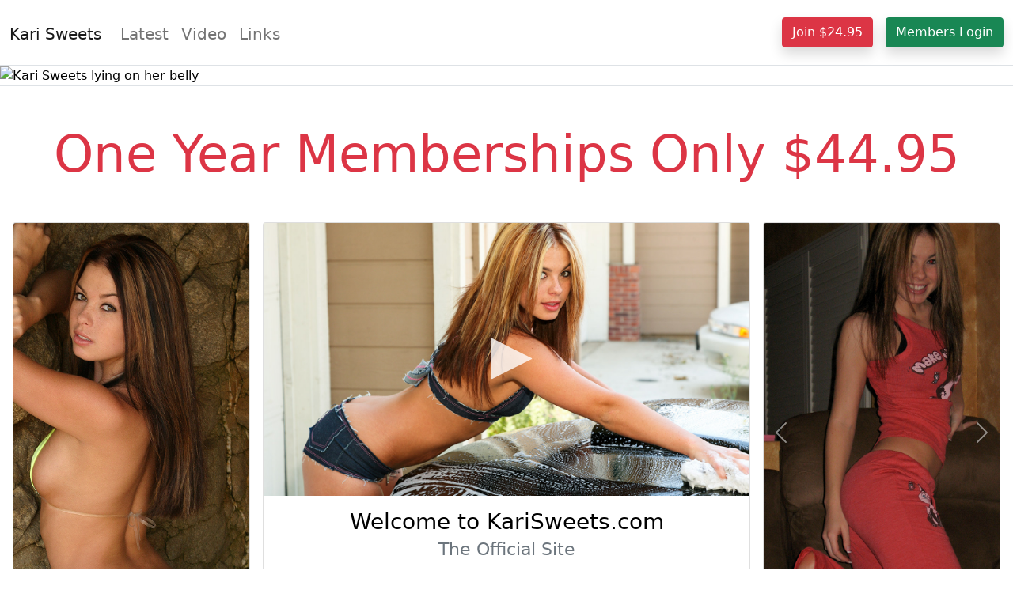

--- FILE ---
content_type: text/html; charset=UTF-8
request_url: https://karisweets.com/hosted/pics/redbabydoll/v1/index.php?ccbill=947835
body_size: 5783
content:
<!doctype html><html lang="en"><head><meta charset="utf-8"><meta name="viewport" content="width=device-width, initial-scale=1"><meta name="description" content="Welcome to the official site of amateur teen model Kari Sweets. View and collect all of her photo sets and videos in this highly organized site by phil-flash."><meta name="author" content="phil-flash"><title>Kari Sweets | Amateur Teen Model | The Official Site</title><link rel="canonical" href="https://karisweets.com/" /><link rel="icon" href="https://enginev12.com/images/favicon.png"><link href="https://enginev12.com/bootstrap-5.0.0-beta1-dist/css/bootstrap.min.css" rel="stylesheet"><link href="/fontawesome-pro-5.14.0-web/css/all.min.css" rel="stylesheet"><link href="https://enginev12.com/bootstrap-5.0.0-beta1-dist/css/custom.css" rel="stylesheet"><link href="https://enginev12.com/bootstrap-5.0.0-beta1-dist/css/custom-karisweets.com.css" rel="stylesheet"></head><body><header><nav class="navbar navbar-expand-lg fixed-top border border-1 border-bottom border-top-0 border-start-0 border-end-0 navbar-light bg-white py-3"><div class="container-xxl"><a class="navbar-brand" href="/">Kari Sweets</a><button class="navbar-toggler" type="button" data-bs-toggle="collapse" data-bs-target="#navbarSupportedContent" aria-controls="navbarSupportedContent" aria-expanded="false" aria-label="Toggle navigation"><span class="navbar-toggler-icon"></span></button><div class="collapse navbar-collapse" id="navbarSupportedContent"><ul class="navbar-nav me-auto mb-2  mb-lg-0"><li class="nav-item nav-item-pf"><a class="nav-link" href="/latest-updates">Latest</a></li><li class="nav-item nav-item-pf"><a class="nav-link" href="/video">Video</a></li><li class="nav-item nav-item-pf"><a class="nav-link" href="/links">Links</a></li><li class="nav-item nav-item-pf"><a class="nav-link text-primary d-lg-none" href="https://members.sweetteentease.com">Member Login</a></li><li class="nav-item nav-item-pf"><a class="nav-link text-danger d-lg-none" href="/join">Join &#36;24.95</a></li></ul><a class="btn btn-danger me-3 d-none d-lg-block shadow" href="/join">Join &dollar;24.95</a><form class="d-flex d-none d-lg-block" method="post" action="https://members.sweetteentease.com"><button class="btn btn-success shadow" type="submit" name="login" value="go">Members Login</button></form></div></div></nav><img src="kari-sweets-header-pink.jpg" alt="Kari Sweets lying on her belly" class="img-fluid cover-img border-bottom d-none d-md-block" width="2240" height="1194"><img src="kari-sweets-header-sm.jpg" alt="Kari Sweets lying on her belly" class="img-fluid cover-img border-bottom d-md-none" width="960" height="343"></header><main><div class="ks-bg container-fluid container-xxl g-sm-3"><div class="heading text-center display-3 py-lg-5"><a class="text-decoration-none text-danger" href="/join">One Year Memberships Only $44.95</a></div><div class="g-3 row row-cols-1 row-cols-sm-2 row-cols-lg-3"><div class=" col col-sm-6 col-md-6 col-lg-3 order-2"><div class="d-grid gap-3"><div class="card"><a href="/join" target="_blank"><img src="https://phil-flash.com/assets/content/girls/kari-sweets/centerfold.jpg" class="card-img-top img-fluid" width="768" height="1366" alt=""></a><div class="card-body"><h3 class="card-title h5">Model Data <small class="text-muted">Kari Sweets</small></h3><hr><div class="table-responsive"><table class="table table-sm table-light table-bordered table-striped caption-top"><caption>Content Table</caption><tbody><tr><td>Updates</td><td>97</td></tr><tr class="text-danger fw-bold"><td>Slips</td><td>30</td></tr><tr><td>Photos</td><td>11,182</td></tr><tr><td>Selfies</td><td>36</td></tr><tr><td>Outtakes</td><td>316</td></tr><tr><td>Webcam Videos</td><td>20</td></tr><tr><td>Animated Fun</td><td>77</td></tr><tr><td>Videos</td><td>48</td></tr></tbody></table></div><div class="table-responsive mt-3"><table class="table table-light table-bordered table-striped table-sm caption-top"><caption>Bio Table</caption><tbody><tr><td>Country</td><td>U.S.</td></tr><tr><td>DOB</td><td>June 16</td></tr><tr><td>Age</td><td>18</td></tr><tr><td>Height</td><td>5' 3"</td></tr><tr><td>Weight</td><td>115 lbs.</td></tr><tr><td>Bust</td><td>34-B</td></tr><tr><td>Shoes</td><td>7</td></tr></tbody></table></div></div><div class="card-body"><a href="/join" class="fst-italic text-danger card-link text-decoration-none">Get your membership right now!</a></div></div></div></div><div class="col col-sm-12 col-lg-6 order-1 order-lg-2"><div class="d-grid gap-3"><div class="card"><div id="guovpzbsjc" class="card-img-top mb-0"><img src="https://phil-flash.com/assets/content/girls/kari-sweets/222/poster.jpg" class="card-img-top img-fluid" alt="bent over washing the car hood" height="768" width="1366"></div><script src="/jwplayer-8.18.4/jwplayer.js"></script><script>jwplayer.key="ZXNUvVoKsxJqLUrsoN31FjNQI7gF/547Sps1OtkYa/U=";</script><script>var playerInstance=jwplayer("guovpzbsjc");playerInstance.setup({playlist: [{sources: [{file: "https://phil-flash.com/assets/content/girls/kari-sweets/222/222t-360p.mp4",label: "SD"},{file: "https://phil-flash.com/assets/content/girls/kari-sweets/222/222t-540p.mp4",label: "HD"}], image: "https://phil-flash.com/assets/content/girls/kari-sweets/222/poster.jpg",title: ""},],width:"100%",aspectratio:"16:9",playbackRateControls: "true",displaytitle:"false",stretching:"uniform",});</script><link href="/jwplayer-8.18.4/opacity.css" rel="stylesheet"><div class="card-body"><h1 class="card-title h3 text-center">
			Welcome to KariSweets.com<br><small class="text-muted">The Official Site</small>		</h1><hr><div class="container-description py-4 p-md-4"><p><img width="150" height="150" src="https://enginev12.com/images/hairy.png" alt="phil-fucking-flash avatar" class="img-fluid rounded-circle border border-1 shadow-sm avatar float-start me-3">Kari Sweets is an amateur teen model that was shot by a great photographer named Felix. He and I have been friends since 2002, when this entire non nude thing started. Him and I are literally the only two in the non nude niche that are still kicking. People used to call me the King of Non Nude... but I am going to add Felix and say that we are the Kings of Non Nude. He rules the west coast and I rule the midwest.</p><p>Below are some stats including how many updates the site currently has. This number will increase in the weeks and months ahead, as Felix has given me 256 sets that are already edited and in full resolution. As I can process them into galleries I will release small batches until all 256 sets are published. At the same time, I will process <strong>NEVER BEFORE SEEN</strong> content as well as remaster already released content.</p><p>Start downloading&mdash;you should!</p><p class="text-center mt-5"><a href="/join" class="fw-bold text-danger">Get your membership right now!</a></p></div></div></div></div></div><div class="col col-lg-3 order-3 order-lg-3 mb-3 mb-sm-0"><aside><div class="d-grid gap-3"><div class="card"><div id="latest-updates" class="carousel carousel-light slide" data-bs-interval="6000" data-bs-ride="carousel" data-bs-keyboard="true"><div class="carousel-inner latest-updates-inner"><div class="carousel-item active"><a href="/latest-updates/141/candid-photos-wearing-sweatpants.php"><img src="https://phil-flash.com/assets/content//girls/kari-sweets/141//tn.jpg" class="d-block w-100 img-fluid card-img-top" width="768" height="1366" alt="wearing make me purr sweatpants"></a></div><div class="carousel-item"><a href="/latest-updates/222/car-wash.php"><img src="https://phil-flash.com/assets/content//girls/kari-sweets/222//tn.jpg" class="d-block w-100 img-fluid card-img-top" width="768" height="1366" alt="squeezing soap down chest and belly"></a></div><div class="carousel-item"><a href="/latest-updates/158/creepy-graveyard-shoot.php"><img src="https://phil-flash.com/assets/content//girls/kari-sweets/158//tn.jpg" class="d-block w-100 img-fluid card-img-top" width="768" height="1366" alt="legs open"></a></div><div class="carousel-item"><a href="/latest-updates/190/candid-july-4th-pics.php"><img src="https://phil-flash.com/assets/content//girls/kari-sweets/190//tn.jpg" class="d-block w-100 img-fluid card-img-top" width="768" height="1366" alt="sexy brown eyez"></a></div></div><button class="carousel-control-prev bg-transparent border-0" type="button" data-bs-target="#latest-updates" data-bs-slide="prev"><span class="carousel-control-prev-icon" aria-hidden="true"></span><span class="visually-hidden">Previous</span></button><button class="carousel-control-next bg-transparent border-0" type="button" data-bs-target="#latest-updates" data-bs-slide="next"><span class="carousel-control-next-icon" aria-hidden="true"></span><span class="visually-hidden">Next</span></button></div><div class="card-body pb-2"><h5 class="card-title h5">Latest Updates <small class="text-muted">karisweets.com</small></h5></div><div class="list-group rounded-0 list-group-flush d-none d-md-block"><a href="/latest-updates/261/twerking-on-a-stripper-pole.php" class="list-group-item list-group-item-light list-group-item-action py-2 text-primary text-break">Club Twerk <i class='fas fa-video-plus'></i></a><a href="/latest-updates/260/sweet-pot-o-gold.php" class="list-group-item list-group-item-light list-group-item-action py-2 text-primary text-break">Kari's Sweet Pot O' Gold</a><a href="/latest-updates/064/sheer-panties-shows-alot.php" class="list-group-item list-group-item-light list-group-item-action py-2 text-primary text-break">Your Valentines Gift... Wrapped In Sheer</a><a href="/latest-updates/259/teen-girl-wearing-fishnet-thigh-high-stockings.php" class="list-group-item list-group-item-light list-group-item-action py-2 text-primary text-break">Sweet Stuff</a><a href="/join" class="list-group-item list-group-item-light list-group-item-action py-2 text-primary text-break">The Karinator I</a><a href="/join" class="list-group-item list-group-item-light list-group-item-action py-2 text-primary text-break">Hotel Hottie</a><a href="/join" class="list-group-item list-group-item-light list-group-item-action py-2 text-primary text-break">Water Fountain Fun</a><a href="/join" class="list-group-item list-group-item-light list-group-item-action py-2 text-primary text-break">Position of Attention Private</a></div><div class="list-group rounded-0 list-group-flush d-block d-md-none"><a href="/latest-updates/261/twerking-on-a-stripper-pole.php" class="list-group-item list-group-item-light py-2 text-primary text-break">Club Twerk <i class='fas fa-video-plus'></i></a><a href="/latest-updates/260/sweet-pot-o-gold.php" class="list-group-item list-group-item-light py-2 text-primary text-break">Kari's Sweet Pot O' Gold</a><a href="/latest-updates/064/sheer-panties-shows-alot.php" class="list-group-item list-group-item-light py-2 text-primary text-break">Your Valentines Gift... Wrapped In Sheer</a><a href="/latest-updates/259/teen-girl-wearing-fishnet-thigh-high-stockings.php" class="list-group-item list-group-item-light py-2 text-primary text-break">Sweet Stuff</a><a href="/join" class="list-group-item list-group-item-light py-2 text-primary text-break">The Karinator I</a><a href="/join" class="list-group-item list-group-item-light py-2 text-primary text-break">Hotel Hottie</a><a href="/join" class="list-group-item list-group-item-light py-2 text-primary text-break">Water Fountain Fun</a><a href="/join" class="list-group-item list-group-item-light py-2 text-primary text-break">Position of Attention Private</a></div><div></div></div></div></aside></div></div><div class="container px-sm-4 py-4 py-sm-5 my-0 my-5 align-middle text-start text-md-center px-3"><div class="row px-0"><div class="col"><blockquote class="blockquote"><p class="display-6">A meaningful collection is built over time, with hard work and experiences.</p><footer class="blockquote-footer blockquote-footer-meaningful mt-1 display-6">The great <del>philosopher</del> photographer... <cite title="Source Title">phil-flash</cite></footer></blockquote></div></div></div></div><div class="container-fluid g-sm-3 mt-5 mt-sm-0">
	<div class="mt-sm-0 mt-lg-5 row row-cols-1 g-3 row-cols-sm-1 row-cols-md-1 row-cols-lg-1 g-md-3 row-cols-xl-1">
		<div class="col">
			<div class="card"><div class="card-body"><h3 class="card-title text-center py-3">Bootyful Kari <i class="far fa-check text-success"></i></h3><div class="row row-cols-2 row-cols-sm-6 g-3"><div class="col"><a href="/join"><img src="https://phil-flash.com/assets/content/girls/kari-sweets/053/tn.jpg" class="rounded img-fluid" alt="shorts pulled down thong ass" height="1366" width="768"></a></div><div class="col"><a href="/join"><img src="https://phil-flash.com/assets/content/girls/kari-sweets/006/tn.jpg" class="rounded img-fluid" alt="lace panty butt" height="1366" width="768"></a></div><div class="col"><a href="/join"><img src="https://phil-flash.com/assets/content/girls/kari-sweets/065/tn.jpg" class="rounded img-fluid" alt="panties pulled down showing shiny greasy butt cheeks" height="1366" width="768"></a></div><div class="col"><a href="/join"><img src="https://phil-flash.com/assets/content/girls/kari-sweets/043/tn.jpg" class="rounded img-fluid" alt="one knee on a photography stool" height="1366" width="768"></a></div><div class="col"><a href="/latest-updates/259/teen-girl-wearing-fishnet-thigh-high-stockings.php"><img src="https://phil-flash.com/assets/content/girls/kari-sweets/259/tn.jpg" class="rounded img-fluid" alt="panties down" height="1366" width="768"></a></div><div class="col"><a href="/join"><img src="https://phil-flash.com/assets/content/girls/kari-sweets/051/tn.jpg" class="rounded img-fluid" alt="panty butt" height="1366" width="768"></a></div></div></div></div>		</div>
		<div class="col">
			<div class="card"><div class="card-body"><h3 class="card-title text-center py-3">Sexy Kari <i class="far fa-check text-success"></i></h3><div class="row row-cols-2 row-cols-sm-6 g-3"><div class="col"><a href="/join"><img src="https://phil-flash.com/assets/content/girls/kari-sweets/033/tn.jpg" class="rounded img-fluid" alt="legs open" height="1366" width="768"></a></div><div class="col"><a href="/join"><img src="https://phil-flash.com/assets/content/girls/kari-sweets/066/tn.jpg" class="rounded img-fluid" alt="sitting in a tree with panty crotch showing" height="1366" width="768"></a></div><div class="col"><a href="/join"><img src="https://phil-flash.com/assets/content/girls/kari-sweets/007/tn.jpg" class="rounded img-fluid" alt="outdoor natural hair light" height="1366" width="768"></a></div><div class="col"><a href="/join"><img src="https://phil-flash.com/assets/content/girls/kari-sweets/045/tn.jpg" class="rounded img-fluid" alt="Kari with dark makeup" height="1366" width="768"></a></div><div class="col"><a href="/join"><img src="https://phil-flash.com/assets/content/girls/kari-sweets/061/tn.jpg" class="rounded img-fluid" alt="sitting legs open" height="1366" width="768"></a></div><div class="col"><a href="/join"><img src="https://phil-flash.com/assets/content/girls/kari-sweets/027/tn.jpg" class="rounded img-fluid" alt="leggy fishnet thigh highs and heels" height="1366" width="768"></a></div></div></div></div>		</div>
	</div>
</div>
<div class="container my-5 py-5">
	<form method="post" action="/join">
		<button class="btn p-4 brjb rounded-pill border border-2 border-white shadow w-75 mx-auto" style="background:#ff5cca;">
			<span class=" display-5"><i class="far fa-long-arrow-right"></i> PUSH <i class="far fa-long-arrow-left"></i></span>
		</button>
	</form>
</div>
<div class="container-fluid pb-3">
	<div class="row row-cols-1 row-cols-xxl-1 g-3">
		<div class="col">
			<div class="card"><div class="card-body"><h3 class="card-title text-center py-3">Kari on All Fours??? <i class="far fa-check text-success"></i></h3><div class="row row-cols-1 row-cols-sm-2 g-3"><div class="col"><a href="/latest-updates/158/creepy-graveyard-shoot.php"><img src="https://phil-flash.com/assets/content/girls/kari-sweets/158/poster.jpg" class="rounded img-fluid" alt="face down ass up" height="768" width="1366"></a></div><div class="col"><a href="/join"><img src="https://phil-flash.com/assets/content/girls/kari-sweets/001/poster.jpg" class="rounded img-fluid" alt="on all fours" height="768" width="1366"></a></div><div class="col"><a href="/join"><img src="https://phil-flash.com/assets/content/girls/kari-sweets/007/poster.jpg" class="rounded img-fluid" alt="" height="768" width="1366"></a></div><div class="col"><a href="/join"><img src="https://phil-flash.com/assets/content/girls/kari-sweets/070/poster.jpg" class="rounded img-fluid" alt="on all fours" height="768" width="1366"></a></div></div></div></div>		</div>
		<div class="col">
			<div class="card"><div class="card-body"><h3 class="card-title text-center py-3">Kari Being Kari <i class="far fa-check text-success"></i></h3><div class="row row-cols-1 row-cols-sm-2 g-3"><div class="col"><a href="/join"><img src="https://phil-flash.com/assets/content/girls/kari-sweets/017/poster.jpg" class="rounded img-fluid" alt="" height="768" width="1366"></a></div><div class="col"><a href="/join"><img src="https://phil-flash.com/assets/content/girls/kari-sweets/010/poster.jpg" class="rounded img-fluid" alt="" height="768" width="1366"></a></div><div class="col"><a href="/join"><img src="https://phil-flash.com/assets/content/girls/kari-sweets/067/poster.jpg" class="rounded img-fluid" alt="" height="768" width="1366"></a></div><div class="col"><a href="/join"><img src="https://phil-flash.com/assets/content/girls/kari-sweets/049/poster.jpg" class="rounded img-fluid" alt="lying down cute candid" height="768" width="1366"></a></div></div></div></div>		</div>
	</div>
</div>
<div class="container-fluid fixed-bg d-none d-xl-block shadow">
	<div class="pbe-bg-text display-1">
	<a style = "color:#529ed0;" class="text-decoration-none" href="/join">
		Kari Sweets
	</a>
	</div>
</div>
<div class="container-fluid g-sm-3 mb-0 mt-3 pb-0">
	<div class="row row-cols-1 g-3 row-cols-sm-1 row-cols-md-1 row-cols-lg-1 g-md-3 row-cols-xl-1">
		<div class="col">
			<div class="card"><div class="card-body"><h3 class="card-title text-center py-3">School Time <i class="far fa-check text-success"></i></h3><div class="row row-cols-2 row-cols-sm-6 g-3"><div class="col"><a href="/join"><img src="https://phil-flash.com/assets/content/girls/kari-sweets/067/tn.jpg" class="rounded img-fluid" alt="sitting properly in schoolgirl uniform with bubble gum machine on lap" height="1366" width="768"></a></div><div class="col"><a href="/join"><img src="https://phil-flash.com/assets/content/girls/kari-sweets/002/tn.jpg" class="rounded img-fluid" alt="kneeling in an office chair" height="1366" width="768"></a></div><div class="col"><a href="/join"><img src="https://phil-flash.com/assets/content/girls/kari-sweets/015/tn.jpg" class="rounded img-fluid" alt="schoolgirl opening her locker" height="1366" width="768"></a></div><div class="col"><a href="/join"><img src="https://phil-flash.com/assets/content/girls/kari-sweets/004/tn.jpg" class="rounded img-fluid" alt="colorful outfit in front of painting" height="1366" width="768"></a></div><div class="col"><a href="/join"><img src="https://phil-flash.com/assets/content/girls/kari-sweets/024/tn.jpg" class="rounded img-fluid" alt="holding schoolgirl skirt" height="1366" width="768"></a></div><div class="col"><a href="/join"><img src="https://phil-flash.com/assets/content/girls/kari-sweets/057/tn.jpg" class="rounded img-fluid" alt="turn around panty butt" height="1366" width="768"></a></div></div></div></div>		</div>
		<div class="col">
			<div class="card"><div class="card-body"><h3 class="card-title text-center py-3">Stunning Kari <i class="far fa-check text-success"></i></h3><div class="row row-cols-2 row-cols-sm-6 g-3"><div class="col"><a href="/join"><img src="https://phil-flash.com/assets/content/girls/kari-sweets/023/tn.jpg" class="rounded img-fluid" alt="holding a candy cane" height="1366" width="768"></a></div><div class="col"><a href="/join"><img src="https://phil-flash.com/assets/content/girls/kari-sweets/046/tn.jpg" class="rounded img-fluid" alt="wearing bra on head" height="1366" width="768"></a></div><div class="col"><a href="/join"><img src="https://phil-flash.com/assets/content/girls/kari-sweets/049/tn.jpg" class="rounded img-fluid" alt="sitting legs open" height="1366" width="768"></a></div><div class="col"><a href="/join"><img src="https://phil-flash.com/assets/content/girls/kari-sweets/020/tn.jpg" class="rounded img-fluid" alt="holding cowboy hat" height="1366" width="768"></a></div><div class="col"><a href="/join"><img src="https://phil-flash.com/assets/content/girls/kari-sweets/010/tn.jpg" class="rounded img-fluid" alt="looking down candid" height="1366" width="768"></a></div><div class="col"><a href="/join"><img src="https://phil-flash.com/assets/content/girls/kari-sweets/022/tn.jpg" class="rounded img-fluid" alt="standing with fingers in belt loops" height="1366" width="768"></a></div></div></div></div>		</div>
	</div>
</div><div class="container-fluid container-xxl g-3 px-sm-4 px-lg-5 pb-0 pt-5"><div class="row"><div class="col"><h4 class="py-5 display-5 text-center w-100">Designed for All Devices<br><small>All phones, tablets, laptops, desktops, cinema screens, and HDTV's</small></h4></div></div></div><div class="container-fluid g-3 container-lg px-xl-5 px-xxl-5 mt-0 pt-5"><div class="row row-cols-1 row-cols-md-2 text-center g-3 mx-xl-5 px-xxl-5 mx-xxl-5"><div class="col order-2 order-md-1"><div class="card text-start"><div class="card-body"><h5 class="card-title">The Sweet Pass:<span class="float-end text-primary">&#9734;&#9734;&#9734;&#9734;&#9734;</span></h5><hr><div class="table-responsive mt-4 rounded-1"><table class="table table-light table-bordered table-striped"><caption class="mt-3"><strong>* The Sweet Pass Site List:</strong> karisweets.com, kenziekane.com, sweetteentease.com</caption><tbody><tr><td>Updates</td><td>108</td></tr><tr><td>Girls</td><td>3</td></tr><tr><td>Photos</td><td>12,131</td></tr><tr><td class="text-primary fw-bold">p-f's Secret Stash</td><td class="text-primary fw-bold">30</td></tr><tr><td>Selfies</td><td>36</td></tr><tr><td>Outtakes</td><td>360</td></tr><tr><td>Videos</td><td>68</td></tr><tr><td>Webcam Videos</td><td>20</td></tr><tr><td>Animated Fun</td><td>77</td></tr><tr><td>Sites *</td><td>3</td></tr></tbody></table></div></div></div></div><div class="col order-1"><div class="card text-start"><div class="card-body"><h5 class="card-title">Choose Your Membership: <small class="text-muted">CCBill</small></h5><hr><div class="list-group"><form action="https://api.ccbill.com/wap-frontflex/flexforms/fc2e4cfe-d961-47d5-80c2-1de2b7462ae9?clientAccnum=921717&clientSubacc=2803&initialPrice=24.95&initialPeriod=30&recurringPrice=14.95&recurringPeriod=30&numRebills=99&currencyCode=840&formDigest=18e25970013a920fb9f7d8f480fc2ae2" method="post"><button type="submit" class="btn list-group-item list-group-item-danger list-group-item-action text-center border-danger border-bottom rounded-top mt-2 p-3"><span class="h5">&#36;24.95 - 1 Month<span class="d-none d-sm-none d-md-none d-lg-inline"> Membership</span></span><br><small class="mb-0">Credit Card, Debit Card, or Bank</small></button></form><form action="https://api.ccbill.com/wap-frontflex/flexforms/fc2e4cfe-d961-47d5-80c2-1de2b7462ae9?clientAccnum=921717&clientSubacc=2803&initialPrice=44.95&initialPeriod=365&recurringPrice=14.95&recurringPeriod=30&numRebills=99&currencyCode=840&formDigest=fa3871bdc9b2344eab0d9983a01d5eb3" method="post"><button type="submit" class="list-group-item list-group-item-primary list-group-item-action text-center border-primary border-top-0 rounded-bottom p-3"><span class="h5">&#36;44.95 - 1 Year<span class="d-none d-sm-none d-md-none d-lg-inline"> Membership</span></span><br><small class="mb-0">Credit Card, Debit Card, or Bank</small></button></form></div></div></div></div></div></div><footer class="text-secondary border-top bg-white mt-3"><div class="container-fluid bg-white mt-5" style="max-width:960px"><div class="col text-center h2 mb-4 mt-5"><a class="text-decoration-none" href="https://phil-flash.com/newsletter/?p=subscribe&id=5" target="_blank">phil-flash Newsletter<br><small>News | Latest Updates | Crazy Coupons</small></a></div><hr class="mt-5"><div class="row row-cols-1 row-cols-lg-2 pb-3"><div class="col col-md-7 col-lg-8"><div class="d-none d-md-block list-group rounded-0 list-group-flush"><a href="/2257" class="list-group-item list-group-item-light list-group-item-action py-2 text-secondary word-break border-0">18 U.S.C. 2257 Record-Keeping Requirements Compliance Statement</a><a href="https://ccbill.com" class="list-group-item list-group-item-light list-group-item-action py-2 text-secondary word-break border-0" target="_blank">CCBill Billing Support</a><a href="https://epoch.com" class="list-group-item list-group-item-light list-group-item-action py-2 text-secondary word-break border-0" target="_blank">Epoch Billing Support</a><a href="/support" class="list-group-item list-group-item-light list-group-item-action py-2 text-secondary word-break border-0">General Support</a><a href="/complaints" class="list-group-item list-group-item-light list-group-item-action py-2 text-secondary word-break border-0">Report Content</a><a href="/privacy" class="list-group-item list-group-item-light list-group-item-action py-2 text-secondary word-break border-0">Privacy</a><a href="/contact" class="list-group-item list-group-item-light list-group-item-action py-2 text-secondary word-break border-0"><i class="fal fa-envelope"></i> Contact phil-flash</a><a href="https://pose4pf.com/?vip=phil-flash-10k" class="fw-bolder text-success list-group-item list-group-item-light list-group-item-action py-2 text-secondary word-break border-0" target="_blank">Casting Call 2022 - $10,000</a><a href="https://pose4pf.com/?vip=phil-flash-10k&model-scouts=sign-up" class="list-group-item list-group-item-light list-group-item-action py-2 text-secondary word-break border-0" target="_blank">Model Scouts - $1,000</a><a href="https://phil-flash-cash.com" class="list-group-item list-group-item-light list-group-item-action py-2 text-secondary word-break border-0" target="_blank">Webmasters</a></div><div class="d-block d-md-none list-group rounded-0 list-group-flush"><a href="/2257" class="list-group-item list-group-item-light py-2 text-secondary word-break border-0">18 U.S.C. 2257 Record-Keeping Requirements Compliance Statement</a><a href="https://ccbill.com" class="list-group-item list-group-item-light py-2 text-secondary word-break border-0" target="_blank">CCBill Billing Support</a><a href="https://epoch.com" class="list-group-item list-group-item-light py-2 text-secondary word-break border-0" target="_blank">Epoch Billing Support</a><a href="/support" class="list-group-item list-group-item-light py-2 text-secondary word-break border-0">General Support</a><a href="/complaints" class="list-group-item list-group-item-light py-2 text-secondary word-break border-0">Report Content</a><a href="/privacy" class="list-group-item list-group-item-light py-2 text-secondary word-break border-0">Privacy</a><a href="/contact" class="list-group-item list-group-item-light py-2 text-secondary word-break border-0"><i class="fal fa-envelope"></i> Contact phil-flash</a><a href="https://pose4pf.com/?vip=phil-flash-10k" class="fw-bolder text-success list-group-item list-group-item-light py-2 text-secondary word-break border-0" target="_blank">Casting Call 2022 - $10,000</a><a href="https://pose4pf.com/?vip=phil-flash-10k&model-scouts=sign-up" class="list-group-item list-group-item-light py-2 text-secondary word-break border-0" target="_blank">Model Scouts - $1,000</a><a href="https://phil-flash-cash.com" class="list-group-item list-group-item-light py-2 text-secondary word-break border-0" target="_blank">Webmasters</a></div></div><div class="col col-md-5 col-lg-4"><a href="#" class="mt-2 ps-3 pe-4 pe-md-3 float-end text-secondary text-decoration-none display-5"><i class="fad fa-arrow-to-top text-primary"></i></a></div></div></div><div class="container-fluid border-top"><div class="row"><div class="col"><p class="text-center pt-5 pb-3">&#169; phil-flash 2002 - 2026</p></div></div></div></footer></main><script src="https://enginev12.com/bootstrap-5.0.0-beta1-dist/js/bootstrap.bundle.min.js"></script></body></html>

--- FILE ---
content_type: text/css
request_url: https://enginev12.com/bootstrap-5.0.0-beta1-dist/css/custom.css
body_size: 1021
content:
.input-1{
	display:none !important;
}
body {/* fixed navbar */
	color: #000;
	padding-top:84px;
}
small{
	font-size:80%;
	font-weight:400;
}
.nav-item-pf,
.navbar-text{
	font-size:1.25rem;
	margin-top: 0.28rem;
}
.table{
	margin-bottom: 0;
}
.table > :not(caption) > * > *{
	padding-right:1rem;
	padding-left:1rem;
}
.table caption{
	padding-left:1rem;
}
.table-bids > :not(caption) > * > *{
	padding: .25rem .25rem;
}

.container-description a{
	text-decoration:none;
}
.container-description p:last-child {
  margin-bottom: 0;
}
@media (min-width: 100px) {
	.container-description{
		font-size: 1.25rem;
		line-height: auto;
	}
}
/* Medium devices (tablets, 768px and up)*/
@media (min-width: 768px) {
	.container-description{
		font-size: 1.25rem;
		line-height: auto;
	}
}
/* Large devices (desktops, 992px and up)*/
@media (min-width: 992px) {
	.container-description{
		font-size: 1.25rem;
		line-height: auto;
		padding: 0;
	}
}
/* X-Large devices (large desktops, 1200px and up)*/
@media (min-width: 1200px) {
	.container-description{
		font-size: 1.25rem;
		line-height: auto;
	}
}
/* XX-Large devices (larger desktops, 1400px and up)*/
@media (min-width: 1400px) {
	.container-description{
		font-size: 1.2rem;
		line-height: auto;
		background-color:#fff;
	}
	.container-xxl {
    	max-width: 1380px;
  	}
}
.heading{
	min-height:150px;
	display: flex; /* establish flex container */
	justify-content: center;
    align-items: center; /* center flex items vertically, in this case */
}
.brjb{
	background-color: #842029; /*for compatibility with older browsers*/
	background-image: linear-gradient(#dc3545,#e35d6a);
	display: flex; /* establish flex container */
	justify-content: center;
    align-items: center; /* center flex items vertically, in this case */
}
.avatar{
	max-width:80px;
}
.figure-model-blockquote
{
	margin-bottom:3rem;
	margin-top:3rem;
	line-height:3.3rem;
}
.blockquote-model,
.model-text{
	color: hotpink;
}
.blockquote-footer-meaningful{
	font-size: 1.5rem;
}
figure.mid-description-blockquote{
	margin: 3rem;
}
.blockquote-model-pf{
	font-size:1.5rem;
}
.blockquote-model-footer-pf{
	font-size:1rem;
}
.table tr td:first-child{
	border-left:0;
}
.table tr td:nth-child(2){
	border-right:0;
}
.list-group-item-light.list-group-item-action.active,
.list-group-item-light.active{
	background: #e2e3e5;
}
.accordion-button:not(.collapsed) {
    background-color: transparent;
}
.accordion-body .list-group a.text-primary:visited{color:purple !important;}
.accordion-body .list-group a.text-primary:hover{color:#0d6efd !important;}
.accordion-body .list-group a.text-primary:active{color:#000 !important;}
.accordion-body .list-group a.text-primary:link{color:#0d6efd !important;}

.card-link{
	text-decoration:none;
}
hr.male {
  text-align: center;
	margin-top: 3rem;
	margin-bottom: 3rem;
}
hr.model {
  border: 0;
  border-top: 2px double hotpink;
  text-align: center;
	margin-top: 3rem;
	margin-bottom: 3rem;
}
hr.model:after {
  content: '\2665';
  display: inline-block;
  position: relative;
  top: -15px;
  padding: 0 10px;
  background: #fff;
  color: hotpink;
  font-size: 18px;
}

.text-pink{
	color: hotpink;
}

--- FILE ---
content_type: text/css
request_url: https://enginev12.com/bootstrap-5.0.0-beta1-dist/css/custom-karisweets.com.css
body_size: 390
content:
.ks-bg{background-color: #fff;}
.navbar-brand{margin-top: 0.28rem;}
body {/* fixed navbar */
	color: #000;
	padding-top:77px;
	/*background-color: #529ed0;*/
}
.fixed-bg {
	position:relative;
  	min-height: 343px;
  	background-attachment: fixed;
  	background-position: inherit;
  	background-repeat: no-repeat;
  	background-size: cover;
}
@media (min-width: 992px) and (max-width: 1299px){
	body {/* fixed navbar */
	padding-top:84px;
	}
	.fixed-bg {
        background-image: url('https://karisweets.com/assets/img/kari-sweets-freckle-face-1300.jpg');
    }
}
@media (min-width: 1300px) and (max-width: 1399px){
    .fixed-bg {
        background-image: url('https://karisweets.com/assets/img/kari-sweets-freckle-face-1400.jpg');
    }
}
@media (min-width: 1400px) and (max-width: 1599px){
    .fixed-bg {
        background-image: url('https://karisweets.com/assets/img/kari-sweets-freckle-face-1500.jpg');
    }
}
@media (min-width: 1600px) and (max-width: 1699px){
    .fixed-bg {
        background-image: url('https://karisweets.com/assets/img/kari-sweets-freckle-face-1600.jpg');
    }
}
@media (min-width: 1700px){
    .fixed-bg {
        background-image: url('https://karisweets.com/assets/img/kari-sweets-freckle-face-1700.jpg');
		min-height: 500px;
    }
}
.fixed-bg .pbe-bg-text{
	position: absolute;
	bottom:40%;
	margin-left: auto;
	margin-right: auto;
	left: 0;
	right: 0;
	text-align: center;
}.fixed-bg .pbe-bg-text a{
	color:#91DEF2;
}
/* PBE BLOG IMAGE */

--- FILE ---
content_type: text/css
request_url: https://karisweets.com/jwplayer-8.18.4/opacity.css
body_size: -27
content:
.jw-state-idle .jw-controls {background-color: transparent !important;}
.jw-controls-backdrop {
background: none;
}